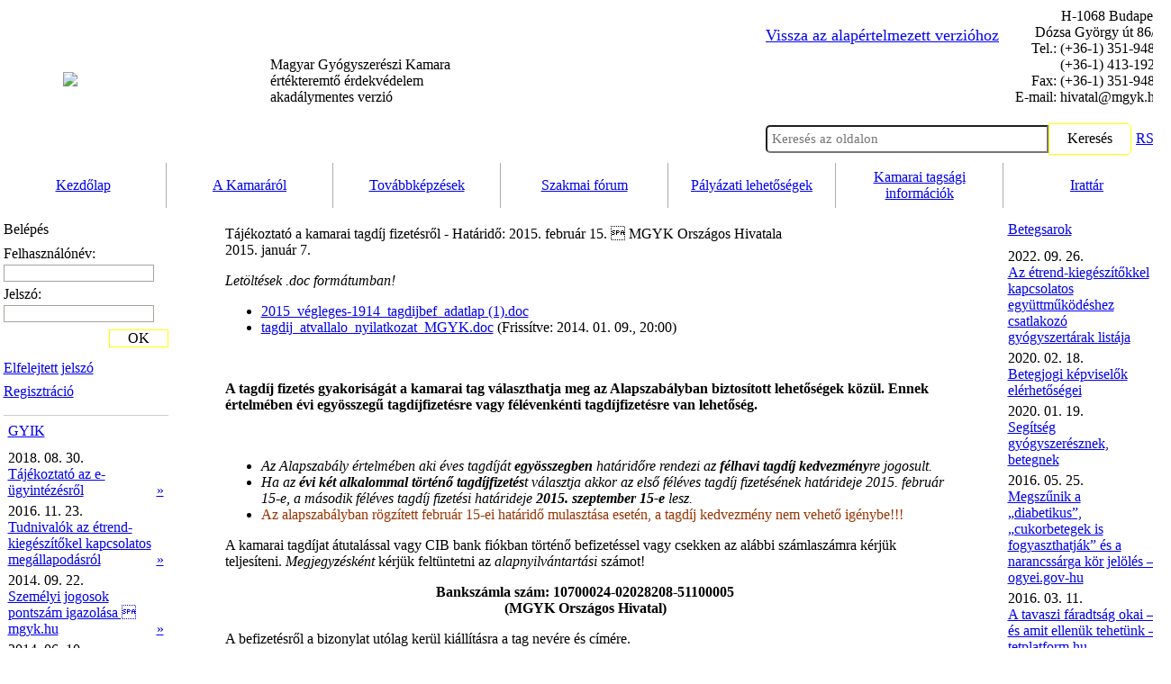

--- FILE ---
content_type: text/html; charset=iso-8859-2
request_url: https://www.mgyk.hu/tajekoztato-a-kamarai-tagdij-fizetesrol-hatarido-2014-februar-15-mgyk-orszagos-hivatala.a.html
body_size: 10142
content:
<!DOCTYPE html><html lang="hu">
<head>
<meta http-equiv="X-UA-Compatible" content="IE=edge,chrome=1">
<meta name="viewport" content="width=device-width, initial-scale=1.0">
<meta name="seobility" content="f09633295241fcadb5824231a97a1c03">
<link rel="shortcut icon" href="images_uj/favicon.png" />
<title>Tájékoztató a kamarai tagdíj fizetésről - Határidő: 2015. február 15.  MGYK Országos Hivatala - Magyar Gyógyszerészi Kamara  akadálymentes verzió</title>
<meta http-equiv="Content-Type" content="text/html; charset=iso-8859-2" />
<meta name="description" content="Az MGYK 1989 nyarán alakult a gyógyszerésztársadalom önkéntes elhatározásával azért, hogy &#8222;rólunk, ne nélkülünk&#8221; szülessenek döntések. " />
<meta name="keywords" content="gyógyszerészi kamara, érdekvédelem, értékvédelem, gyógyszerészet, szakmai fórum" />
<meta http-equiv="imagetoolbar" content="no" />
<!--<link rel="alternate" type="application/atom+xml" title="Magyar Gyógyszerészi Kamara - Atom Feed" href="module.php?id=searchoptimize"/>-->
<link href="script/stylea.css" rel="stylesheet" type="text/css" />
<link href="script/rega.css" rel="stylesheet" type="text/css" />
<LINK href="script/foruma.css" type=text/css rel=stylesheet>
<link href="script/calendara.css" rel="stylesheet" type="text/css" />
<!--<link href="admin/module/tinymce/content.css" rel="stylesheet" type="text/css" />-->
<script type="text/javascript" src="script/jquery/jquery.js"></script>
<script src="//code.jquery.com/jquery-2.1.4.min.js"></script>
<script type="text/javascript" src="script/common.js"></script>
<script type="text/javascript" src="script/calendara.js"></script>
<script src="script/jquery/jquery.marquee.js"></script>

<body leftmargin="0" topmargin="0" marginwidth="0" marginheight="0" >
<script type="text/javascript">
var gaJsHost = (("https:" == document.location.protocol) ? "https://ssl." : "http://www.");
document.write(unescape("%3Cscript src='" + gaJsHost + "google-analytics.com/ga.js' type='text/javascript'%3E%3C/script%3E"));
</script>
<!--<script type="text/javascript">
try {
var pageTracker = _gat._getTracker("UA-12861350-1");
pageTracker._trackPageview();
} catch(err) {}</script>-->
<center>
<table border="0" width="100%" cellspacing="0" cellpadding="0">
<tr>
	<!--
	<td width="10%" height="1000" style="background: url(images/bal_alap.jpg); background-repeat: no-repeat; background-position: top right;"></td>
	//-->
	<td width="100%" height="1000" align="center" valign="top">
		<table border="0" width="1300" cellspacing="0" cellpadding="0">
		<tr>
			<td width="1300" height="181" align="center" valign="middle">
				<table border="0" width="1300" cellspacing="0" cellpadding="0">
				<tr>
					<td width="300" height="181" align="left" valign="middle" onclick="location.href='indexa.php'" style="cursor: pointer;">
						<img src="images/logo.png" border="0" style="margin-left:70px;">
					</td>
					<td height="181" align="left" onclick="location.href='indexa.php'" style="cursor: pointer;" valign="middle"><span class="focim1_style">Magyar Gyógyszerészi Kamara</span><br/><span class="slogan_style">értékteremtő érdekvédelem</span><br/>akadálymentes verzió</td>
					<!--<td height="181" align="left" onclick="location.href='index.php'" style="cursor: pointer;"><span class="focim1_style">Magyar Gyógyszerészi Kamara</span><br/><span class="slogan_style">értékvédő érdekvédelem</span></td>-->
					<td width="310" height="181" align="right" valign="middle">
					<a href="tajekoztato-a-kamarai-tagdij-fizetesrol-hatarido-2014-februar-15-mgyk-orszagos-hivatala.html" style="display: block; max-height: 30px; max-width: 280px; position: relative; float: left; font-size: 18px; text-decoration: underline; text-align: left; margin-top: 20px;" >Vissza az alapértelmezett verzióhoz</a>					
					<span class="fejlec_style"><!--<span class="fejlec_cim_style">Magyar Gyógyszerészi Kamara</span><br><br>-->H-1068 Budapest<br>Dózsa György út 86/b<br>Tel.: (+36-1) 351-9483<br>(+36-1) 413-1924<br>Fax: (+36-1) 351-9485<br>E-mail: hivatal@mgyk.hu<br>
					<form name="tranzit_form_kereso" id="tranzit_form_kereso_id" action="indexa.php?id=kereses" method="post"><input type="hidden" name="search" value="" id="tranzit_form_kereso_id_s"></form>
					<table style="padding-top: 20px;" cellpadding="0" cellspacing="0">
					<td width="130" height="23" align="right" valign="middle">
						<input type="text" id="mit_keres" name="kereses" placeholder="Keresés az oldalon" style="width: 300px; border-radius: 5px 0px 0px 5px; font-size: 15px; font-weight: normal; font-family: verdana; padding: 5px;" value="" onkeypress="noNumbers(event);"><!--height: 20px;-->
					</td>
					<td width="59" height="23" align="center" valign="middle" style="border: 1px solid yellow; border-radius: 0px 5px 5px 0px; padding:5px 20px; max-height: 35px;">
						<a onclick="elkuldom();" class="kereses_style" style="cursor: pointer;">Keresés</a>
					</td>
					<td align="left" valign="middle" style="padding-left: 5px;">
					<a href="rss_xmla.php" target="_blank" title="RSS">RSS</a></span>
					</td>
					</table>
					</td>
					<td width="10" height="181"></td>
				</tr>
				</table>
			</td>
		</tr>
		<tr>
			<td width="1024" height="23" align="center" valign="middle">
				<table border="0" width="100%" cellspacing="0" cellpadding="0">
				
				<tr>
					<td height="23"></td>
					<td height="23" align="right" valign="middle">
					<table width="100%" border="0" cellspacing="0" cellpadding="0"><tr><td height="40" width="14%" align="center" valign="middle" style="padding: 5px; border-right: #ACACB0 1px solid;"><a href=nyitolap.html class="menu_style">Kezdőlap</a></td><td height="40" width="14%" align="center" valign="middle" style="padding: 5px; border-right: #ACACB0 1px solid;"><a href=20100113a_kamararol.html class="menu_style">A&nbsp;Kamaráról</a></td><td height="40" width="14%" align="center" valign="middle" style="padding: 5px; border-right: #ACACB0 1px solid;"><a href=esemenynaptar.html?tid=243 class="menu_style">Továbbképzések</a></td><td height="40" width="14%" align="center" valign="middle" style="padding: 5px; border-right: #ACACB0 1px solid;"><a href=forum.html?forum_action=topiclist&forumid=1 class="menu_style">Szakmai fórum</a></td><td height="40" width="14%" align="center" valign="middle" style="padding: 5px; border-right: #ACACB0 1px solid;"><a href=palyazati_lehetosegek.html class="menu_style">Pályázati lehetőségek</a></td><td height="40" width="14%" align="center" valign="middle" style="padding: 5px; border-right: #ACACB0 1px solid;"><a href=kamarai_tagsagi_informaciok.html class="menu_style">Kamarai tagsági információk</a></td><td height="40" width="14%" align="center" valign="middle" style="padding: 5px; border-right: #ACACB0 1px solid;"><a href=20100211irattar.html class="menu_style">Irattár</a></td></tr></table>					</td>
					
				</tr>
				</table>
			</td>
		</tr>
		<tr>
			<td width="1024" align="center" valign="top"> <!--style="background: url(images/lap_alap.jpg); background-repeat: repeat-y; background-position: center top;"-->
			<table border="0" width="100%" cellspacing="0" cellpadding="0">
			<tr>
			<td width="191" height="800" align="center" valign="top" >
				<table border="0" width="182" cellspacing="0" cellpadding="0">
				<tr><td width="182" height="10"></td></tr>
				<tr>
					<td width="182" align="center" valign="middle">
						<table border="0" width="165" cellspacing="0" cellpadding="0"><form name="tranzit_form_bejelentkezes" id="tranzit_form_bejelentkezes_id" action="indexa.php?id=tajekoztato-a-kamarai-tagdij-fizetesrol-hatarido-2014-februar-15-mgyk-orszagos-hivatala&view=50" method="POST"><tr><td width="165" height="5" colspan="2"></td></tr><tr><td width="165" height="20" colspan="2" align="left" valign="top"><span class="cikk_focim_style">Belépés</span></td></tr><tr><td width="165" height="5" colspan="2"></td></tr><tr>	<td width="165" height="20" colspan="2" align="left" valign="bottom">		<span class="belepes_style">Felhasználónév:</span>	</td></tr><tr>	<td width="165" height="25" colspan="2" align="left" valign="middle">		<input class="text" type="text" name="mgyk_user" id="mgyk_user_id" style="width: 165px; padding: 0px; border-style: solid; border-width: 1px; border-color: #a8a39d; font-size: 15px; font-weight: normal; color: black; font-family: verdana; background-color: #ffffff;" onkeypress = "signIn(event);">	</td></tr><tr>	<td width="165" height="20" colspan="2" align="left" valign="bottom">		<span class="belepes_style">Jelszó:</span>	</td></tr><tr>	<td width="165" height="25" colspan="2" align="left" valign="middle">		<input class="text" type="password" name="mgyk_jelszo" id="mgyk_jelszo_id" style="width: 165px; padding: 0px; border-style: solid; border-width: 1px; border-color: #a8a39d; font-size: 15px; font-weight: normal; color: black; font-family: verdana; background-color: #ffffff;" onkeypress = "signIn(event);">	</td></tr><tr><td width="165" height="5" colspan="2"></td></tr><tr>	<td width="100" height="25" align="left" valign="top" style="padding-top: 30px;"><span style="line-height: 165%"><a href="http://www.mgyk.hu/indexa.php?id=regisztracio&action=5" class="belepes_link_style">Elfelejtett&nbsp;jelszó</a><br><a href="http://www.mgyk.hu/indexa.php?id=regisztracio" class="belepes_link_style">Regisztráció</a></span>	<td width="42" height="25" align="right" valign="top">	<a onClick="document.getElementById('tranzit_form_bejelentkezes_id').submit();" style="cursor: pointer; display: inline-block; border: 1px solid yellow; padding: 0 20px;">OK</a>	</td></tr><tr><td width="165" height="10" colspan="2"></td></tr></form></table>					</td>
				</tr>
				<tr><td width="182" height="3"></td></tr>
				<tr><td width="182" height="1" style="background-color: #d0cbc5;"></td></tr>
				<tr><td width="182" height="3"></td></tr>
				<tr>
					<td width="182" align="center" valign="middle">
						<table border="0" width="100%" cellspacing="0" cellpadding="0"><tr><td width="100%" height="5" colspan="2"></td></tr><tr><td width="100%" height="25" colspan="2" align="left" valign="top" style="padding: 0px 5px 0px 5px;"><a href="indexa.php?id=szakmai_gyik" class="cikk_focim_style">GYIK</a></td></tr><tr><td width="100%" height="5" colspan="2"></td></tr><tr><td align="left" valign="top" style="padding-left:5px;"><span class="cikk_datum_style">2018. 08. 30.</span><br><a href=indexa.php?id=tajekoztato-az-e-ugyintezesrol class="cikk_cim_szurke_style" title="Tájékoztató az e-ügyintézésről">Tájékoztató az e-ügyintézésről</a><br></td><td width="25" align="right" valign="bottom" style="padding-right: 5px;"><a href=indexa.php?id=tajekoztato-az-e-ugyintezesrol title="Tájékoztató az e-ügyintézésről">&raquo;</a></td></tr><tr><td width="100%" height="5" colspan="2"></td></tr><tr><td align="left" valign="top" style="padding-left:5px;"><span class="cikk_datum_style">2016. 11. 23.</span><br><a href=indexa.php?id=hogyan-lehet-csatlakozni-az-etrend-kiegeszitokel-kapcsolatos-megallapodashoz2 class="cikk_cim_szurke_style" title="Tudnivalók az étrend-kiegészítőkel kapcsolatos megállapodásról">Tudnivalók az étrend-kiegészítőkel kapcsolatos megállapodásról</a><br></td><td width="25" align="right" valign="bottom" style="padding-right: 5px;"><a href=indexa.php?id=hogyan-lehet-csatlakozni-az-etrend-kiegeszitokel-kapcsolatos-megallapodashoz2 title="Tudnivalók az étrend-kiegészítőkel kapcsolatos megállapodásról">&raquo;</a></td></tr><tr><td width="100%" height="5" colspan="2"></td></tr><tr><td align="left" valign="top" style="padding-left:5px;"><span class="cikk_datum_style">2014. 09. 22.</span><br><a href=indexa.php?id=szemelyi-jogosok-pontszam-igazolasa-antsz-hu class="cikk_cim_szurke_style" title="Személyi jogosok pontszám igazolása  mgyk.hu">Személyi jogosok pontszám igazolása  mgyk.hu</a><br></td><td width="25" align="right" valign="bottom" style="padding-right: 5px;"><a href=indexa.php?id=szemelyi-jogosok-pontszam-igazolasa-antsz-hu title="Személyi jogosok pontszám igazolása  mgyk.hu">&raquo;</a></td></tr><tr><td width="100%" height="5" colspan="2"></td></tr><tr><td align="left" valign="top" style="padding-left:5px;"><span class="cikk_datum_style">2014. 06. 10.</span><br><a href=indexa.php?id=ki-allitja-ki-a-gyakorlati-pont-igazolast-mgyk-orszagos-hivatala class="cikk_cim_szurke_style" title="Ki állítja ki a gyakorlati pont igazolást? - MGYK Országos Hivatala">Ki állítja ki a gyakorlati pont igazolást? - MGYK Országos Hivatala</a><br></td><td width="25" align="right" valign="bottom" style="padding-right: 5px;"><a href=indexa.php?id=ki-allitja-ki-a-gyakorlati-pont-igazolast-mgyk-orszagos-hivatala title="Ki állítja ki a gyakorlati pont igazolást? - MGYK Országos Hivatala">&raquo;</a></td></tr><tr><td width="100%" height="5" colspan="2"></td></tr><tr><td align="left" valign="top" style="padding-left:5px;"><span class="cikk_datum_style">2017. 06. 20.</span><br><a href=indexa.php?id=aeek-mukodesi-nyilvantartassal-kapcsolatos-tajekoztato-anyagai class="cikk_cim_szurke_style" title="Az AEEK működési nyilvántartással kapcsolatos tájékoztató anyagai">Az AEEK működési nyilvántartással kapcsolatos tájékoztató anyagai</a><br></td><td width="25" align="right" valign="bottom" style="padding-right: 5px;"><a href=indexa.php?id=aeek-mukodesi-nyilvantartassal-kapcsolatos-tajekoztato-anyagai title="Az AEEK működési nyilvántartással kapcsolatos tájékoztató anyagai">&raquo;</a></td></tr><tr><td width="100%" height="10" colspan="2"></td></tr><tr><td width="100%" height="20" align="right" valign="middle" colspan="2"><a href="indexa.php?id=szakmai_gyik" title="GYIK">Tovább&nbsp;&raquo;</a></td></tr><tr><td width="100%" height="10" colspan="2"></td></tr></table>					
				</tr>
				<tr><td width="182" height="3"></td></tr>
				<tr><td width="182" height="1" style="background-color: #d0cbc5;"></td></tr>
				<tr><td width="182" height="3"></td></tr>
				<tr>
					<td width="182" align="left" valign="middle" style="padding: 0px 5px 0px 5px;" > <!--style="background-color: #d0cbc5;"-->
						<a href="indexa.php?id=20100203gyogyszereszi_hirlap" class="cikk_focim_style" style="color: yellow; text-decoration: underline;">Gyógyszerészi Hírlap</a>
						<!--<a href=indexa.php?id=20100203gyogyszereszi_hirlap title="Gyógyszerész Hírlap"><img src="getdata.php?id=4090_screenhunter_01-may-21-18-19.jpg&amp;width=144&amp;height=201&amp;resize=1" border="0" style="padding: 10px;"></a>-->
					</td>
				</tr>
				<tr><td width="182" height="3"></td></tr><tr><td width="182" height="1" style="background-color: #d0cbc5;"></td></tr><tr><td width="182" height="3"></td></tr><tr>	<td width="182" align="center" valign="middle"><table border="0" width="100%" cellspacing="0" cellpadding="0" style="padding: 0px 5px 0px 5px;"><tr><td width="100%" height="5" colspan="2"></td></tr><tr><td width="100%" height="25" colspan="2" align="left" valign="top" style="padding: 5px 0px 5px 0px;"><a href="indexa.php?id=hirlevelek" class="cikk_focim_style">Hírlevelek</a></td></tr></table>	</td></tr>				<tr><td width="182" height="3"></td></tr>
				<tr><td width="182" height="1" style="background-color: #d0cbc5;"></td></tr>
				<tr><td width="182" height="3"></td></tr>
				<tr>
					<td width="182" align="center" valign="middle">
						<table border="0" width="100%" cellspacing="0" cellpadding="0"><tr><td width="100%" height="5" colspan="2" style="padding: 0px 5px 0px 5px;"></td></tr><tr><td width="100%" height="25" colspan="2" align="left" valign="top" style="padding: 0px 5px 0px 5px;"><a href="indexa.php?id=sajtofigyelo" class="cikk_focim_style">Sajtófigyelő</a></td></tr><tr><td width="100%" height="5" colspan="2"></td></tr><tr><td align="left" valign="top" style="padding: 0px 0px 0px 5px;"><img src="images/uj.gif" border="0" align="center"><span class="cikk_datum_style">2026. 01. 20.</span><br><a href=indexa.php?id=orvostechnikai-eszkozok-az-eloirasok-egyszerusitese-mindannyiunk-szamara-elonyos-pharmaonline-hu class="cikk_cim_szurke_style" title="Orvostechnikai eszközök: az előírások egyszerűsítése mindannyiunk számára előnyös - pharmaonline.hu">Orvostechnikai eszközök: az előírások egyszerűsítése mindannyiunk számára előnyös - pharmaonline.hu</a><br></td><td width="25" align="right" valign="bottom" style="padding: 0px 5px 0px 0px;"><a href=indexa.php?id=orvostechnikai-eszkozok-az-eloirasok-egyszerusitese-mindannyiunk-szamara-elonyos-pharmaonline-hu title="Orvostechnikai eszközök: az előírások egyszerűsítése mindannyiunk számára előnyös - pharmaonline.hu">&raquo;</a></td></tr><tr><td width="100%" height="5" colspan="2"></td></tr><tr><td align="left" valign="top" style="padding: 0px 0px 0px 5px;"><img src="images/uj.gif" border="0" align="center"><span class="cikk_datum_style">2026. 01. 19.</span><br><a href=indexa.php?id=generaciok-a-patikaban-gyogyszeresz-szemmel-patikamagazin-hu class="cikk_cim_szurke_style" title="Generációk a patikában gyógyszerész szemmel - patikamagazin.hu">Generációk a patikában gyógyszerész szemmel - patikamagazin.hu</a><br></td><td width="25" align="right" valign="bottom" style="padding: 0px 5px 0px 0px;"><a href=indexa.php?id=generaciok-a-patikaban-gyogyszeresz-szemmel-patikamagazin-hu title="Generációk a patikában gyógyszerész szemmel - patikamagazin.hu">&raquo;</a></td></tr><tr><td width="100%" height="5" colspan="2"></td></tr><tr><td align="left" valign="top" style="padding: 0px 0px 0px 5px;"><img src="images/uj.gif" border="0" align="center"><span class="cikk_datum_style">2026. 01. 19.</span><br><a href=indexa.php?id=top-employer-2026-elismerest-kapott-az-egis-hu-egis-health class="cikk_cim_szurke_style" title="Top Employer 2026 elismerést kapott az Egis - hu.egis.health">Top Employer 2026 elismerést kapott az Egis - hu.egis.health</a><br></td><td width="25" align="right" valign="bottom" style="padding: 0px 5px 0px 0px;"><a href=indexa.php?id=top-employer-2026-elismerest-kapott-az-egis-hu-egis-health title="Top Employer 2026 elismerést kapott az Egis - hu.egis.health">&raquo;</a></td></tr><tr><td width="100%" height="5" colspan="2"></td></tr><tr><td align="left" valign="top" style="padding: 0px 0px 0px 5px;"><img src="images/uj.gif" border="0" align="center"><span class="cikk_datum_style">2026. 01. 19.</span><br><a href=indexa.php?id=elhunyt-az-orszagosan-is-nagyrabecsult-fogyogyszeresz-dunaonline-hu class="cikk_cim_szurke_style" title="Elhunyt az országosan is nagyrabecsült főgyógyszerész - dunaonline.hu">Elhunyt az országosan is nagyrabecsült főgyógyszerész - dunaonline.hu</a><br></td><td width="25" align="right" valign="bottom" style="padding: 0px 5px 0px 0px;"><a href=indexa.php?id=elhunyt-az-orszagosan-is-nagyrabecsult-fogyogyszeresz-dunaonline-hu title="Elhunyt az országosan is nagyrabecsült főgyógyszerész - dunaonline.hu">&raquo;</a></td></tr><tr><td width="100%" height="10" colspan="2" style="padding: 0px 5px 0px 5px;"></td></tr><tr><td width="100%" height="20" align="right" valign="middle" colspan="2" style="padding: 0px 5px 0px 5px;"><a href="indexa.php?id=sajtofigyelo" title="Sajtófigyelő">Tovább&nbsp;&raquo;</a></td></tr><tr><td width="100%" height="10" colspan="2" style="padding: 0px 5px 0px 5px;"></td></tr></table>					</td>
				</tr>
				<!--<tr><td width="182" height="3"></td></tr>
				<tr><td width="182" height="1" style="background-color: #d0cbc5;"></td></tr>
				<tr><td width="182" height="3"></td></tr>
				<tr>
					<td width="182" align="center" valign="middle">
						
						/*<*php szakmai_sajtofigyelo_kiir();?>*/
					</td>
				</tr>-->
				
				<tr><td width="182" height="3"></td></tr><tr><td width="182" height="1" style="background-color: #d0cbc5;"></td></tr><tr><td width="182" height="3"></td></tr><tr>	<td width="182" align="center" valign="middle"><table border="0" width="100%" cellspacing="0" cellpadding="0" style="padding: 0px 5px 0px 5px;"><tr><td width="100%" height="5" colspan="2"></td></tr><tr><td width="100%" height="25" colspan="2" align="left" valign="top" style="padding: 5px 0px 5px 0px;"><a href="indexa.php?id=szolgaltatasok" class="cikk_focim_style"></a></td></tr><tr><td width="100%" height="5" colspan="2"></td></tr><tr><td width="100%" height="10" colspan="2"></td></tr><tr><td width="100%" height="20" align="right" valign="middle" colspan="2"><a href="indexa.php?id=szolgaltatasok" title="">Tovább&nbsp;&raquo;</a></td></tr><tr><td width="100%" height="10" colspan="2"></td></tr></table>	</td></tr>
				<tr><td width="182" height="3"></td></tr>
				<tr><td width="182" height="1" style="background-color: #e6e6e6;"></td></tr>
				
					
					<tr><td width="182" height="3"></td></tr>
					<tr>
						<td width="182" align="center" valign="top">
						<p style="text-align: center;"><a title="E-Papír" href="https://epapir.gov.hu/" target="_blank"><img title="E-Papír" src="admin/data/file/20180816/epapir_mgyk.png" alt="E-Papír" /><br /><img title="Bannerek" src="admin/data/file/20211001/e-ugyintezes.png" alt="Bannerek" width="165" /></a><br /><br /> <a href="index.php?id=egyuttmukodesi-szerzodest-kotott-az-mgyk-es-a-global-payments-europe1"><img class="null" title="Bannerek" src="admin/data/file/5687_gpe-logo.jpg" alt="Bannerek" width="165" /></a></p>
<p style="text-align: center;"><a href="index.php?id=20151121tajekoztato-az-unicredit-bank-es-az-mgyk-kozti-megallapodasrol"><img class="null" style="border: 1px solid #ffffff; vertical-align: middle; margin-top: 1px; margin-bottom: 1px;" title="Bannerek" src="admin/data/file/4552_logo_unicredit_180x248_tcm16-1640.jpg" alt="Bannerek" width="165" /></a> </p>
<p style="text-align: center;"><a href="index.php?id=20151119az-otp-bank-ajanlata-mgyk-tagok-reszere"><img class="null" style="border: 1px solid #ffffff; vertical-align: middle; margin-top: 1px; margin-bottom: 1px;" title="Bannerek" src="admin/data/file/4544_otp_logo_1.jpg" alt="Bannerek" width="165" /></a> </p>
<p style="text-align: center;"><a href="index.php?id=20151016volvo-kiegeszites&amp;view=50"><img class="null" style="border: 1px solid #ffffff; vertical-align: middle; margin: 4px 8px;" title="Bannerek" src="admin/data/file/4496_volvo2.jpg" alt="Bannerek" width="165" /></a> </p>
<p style="text-align: center;"><a href="admin/data/file/4448_univadis-bemutatkozo-leiras.pdf" target="_blank"><img class="null" style="border: 1px solid #ffffff; vertical-align: middle; margin-top: 1px; margin-bottom: 1px;" title="Bannerek" src="admin/data/file/4549_screenhunter_02-nov-20-15-06.jpg" alt="Bannerek" width="165" /></a></p>
<p style="text-align: center;"> </p>
<p style="text-align: center;"><a href="index.php?id=20151120tajekoztato-a-mol-es-a-kamara-kozott-kotott-megallapodasrol-mgyk"><img class="null" title="MOL-MGYK tájékoztató!" src="admin/data/file/3304_mol_hungary_logo.png" alt="MOL-MGYK tájékoztató!" width="155" /></a></p>
<p style="text-align: center;"><a href="index.php?id=20151120reszletes-tajekoztato-a-kamara-es-az-mkb-biztositok-kozotti-megallapodasrol" target="_blank"><img style="border: 1px solid #FFFFFF;" title="Bannerek" src="admin/data/file/6297_pannonia.png" alt="Bannerek" width="165" /></a></p>
<p style="text-align: center;"> </p>
<p style="text-align: center;"> <a href="index.php?id=20151120egyedi-vodafone-ajanlat-a-magyar-gyogyszereszi-kamara-tagjai-reszere" target="_blank"><img class="null" title="Vodafone" src="admin/data/file/3310_vodafone.png" alt="Vodafone" width="130" /></a></p>
<p style="text-align: center;"><a href="http://www.gyogytermektar.hu" target="_blank"><img class="null" style="border: 1px solid #FFFFFF;" title="Bannerek" src="admin/data/file/3715_hc-banner-1.gif" alt="Bannerek" /></a></p>
<p style="text-align: center;"> </p>
<p style="text-align: center;"> </p> <!--<p style="text-align: center;"><a title="E-Papír" href="https://epapir.gov.hu/" target="_blank"><img title="E-Papír" src="admin/data/file/20180816/epapir_mgyk.png" alt="E-Papír" /><br /><img title="Bannerek" src="admin/data/file/20211001/e-ugyintezes.png" alt="Bannerek" width="165" /></a><br /><br /> <a href="index.php?id=egyuttmukodesi-szerzodest-kotott-az-mgyk-es-a-global-payments-europe1"><img class="null" title="Bannerek" src="admin/data/file/5687_gpe-logo.jpg" alt="Bannerek" width="165" /></a></p>
<p style="text-align: center;"><a href="index.php?id=20151121tajekoztato-az-unicredit-bank-es-az-mgyk-kozti-megallapodasrol"><img class="null" style="border: 1px solid #ffffff; vertical-align: middle; margin-top: 1px; margin-bottom: 1px;" title="Bannerek" src="admin/data/file/4552_logo_unicredit_180x248_tcm16-1640.jpg" alt="Bannerek" width="165" /></a> </p>
<p style="text-align: center;"><a href="index.php?id=20151119az-otp-bank-ajanlata-mgyk-tagok-reszere"><img class="null" style="border: 1px solid #ffffff; vertical-align: middle; margin-top: 1px; margin-bottom: 1px;" title="Bannerek" src="admin/data/file/4544_otp_logo_1.jpg" alt="Bannerek" width="165" /></a> </p>
<p style="text-align: center;"><a href="index.php?id=20151016volvo-kiegeszites&amp;view=50"><img class="null" style="border: 1px solid #ffffff; vertical-align: middle; margin: 4px 8px;" title="Bannerek" src="admin/data/file/4496_volvo2.jpg" alt="Bannerek" width="165" /></a> </p>
<p style="text-align: center;"><a href="admin/data/file/4448_univadis-bemutatkozo-leiras.pdf" target="_blank"><img class="null" style="border: 1px solid #ffffff; vertical-align: middle; margin-top: 1px; margin-bottom: 1px;" title="Bannerek" src="admin/data/file/4549_screenhunter_02-nov-20-15-06.jpg" alt="Bannerek" width="165" /></a></p>
<p style="text-align: center;"> </p>
<p style="text-align: center;"><a href="index.php?id=20151120tajekoztato-a-mol-es-a-kamara-kozott-kotott-megallapodasrol-mgyk"><img class="null" title="MOL-MGYK tájékoztató!" src="admin/data/file/3304_mol_hungary_logo.png" alt="MOL-MGYK tájékoztató!" width="155" /></a></p>
<p style="text-align: center;"><a href="index.php?id=20151120reszletes-tajekoztato-a-kamara-es-az-mkb-biztositok-kozotti-megallapodasrol" target="_blank"><img style="border: 1px solid #FFFFFF;" title="Bannerek" src="admin/data/file/6297_pannonia.png" alt="Bannerek" width="165" /></a></p>
<p style="text-align: center;"> </p>
<p style="text-align: center;"> <a href="index.php?id=20151120egyedi-vodafone-ajanlat-a-magyar-gyogyszereszi-kamara-tagjai-reszere" target="_blank"><img class="null" title="Vodafone" src="admin/data/file/3310_vodafone.png" alt="Vodafone" width="130" /></a></p>
<p style="text-align: center;"><a href="http://www.gyogytermektar.hu" target="_blank"><img class="null" style="border: 1px solid #FFFFFF;" title="Bannerek" src="admin/data/file/3715_hc-banner-1.gif" alt="Bannerek" /></a></p>
<p style="text-align: center;"> </p>
<p style="text-align: center;"> </p>-->
						</td>
					</tr>
					<tr>
						<td width="182" align="center" valign="top">
						<p style="text-align: center;"><a href="http://www.gyogygond.hu" target="_blank"><img style="border: 0pt none;" title="Gyógyszerész Gondozási Bizottság" src="admin/data/file/423_gygszb.png" alt="Gyógyszerész Gondozási Bizottság" longdesc="gyógyszerész gondozási bizottság" width="130" height="136" /></a></p> <!--<p style="text-align: center;"><a title="E-Papír" href="https://epapir.gov.hu/" target="_blank"><img title="E-Papír" src="admin/data/file/20180816/epapir_mgyk.png" alt="E-Papír" /><br /><img title="Bannerek" src="admin/data/file/20211001/e-ugyintezes.png" alt="Bannerek" width="165" /></a><br /><br /> <a href="index.php?id=egyuttmukodesi-szerzodest-kotott-az-mgyk-es-a-global-payments-europe1"><img class="null" title="Bannerek" src="admin/data/file/5687_gpe-logo.jpg" alt="Bannerek" width="165" /></a></p>
<p style="text-align: center;"><a href="index.php?id=20151121tajekoztato-az-unicredit-bank-es-az-mgyk-kozti-megallapodasrol"><img class="null" style="border: 1px solid #ffffff; vertical-align: middle; margin-top: 1px; margin-bottom: 1px;" title="Bannerek" src="admin/data/file/4552_logo_unicredit_180x248_tcm16-1640.jpg" alt="Bannerek" width="165" /></a> </p>
<p style="text-align: center;"><a href="index.php?id=20151119az-otp-bank-ajanlata-mgyk-tagok-reszere"><img class="null" style="border: 1px solid #ffffff; vertical-align: middle; margin-top: 1px; margin-bottom: 1px;" title="Bannerek" src="admin/data/file/4544_otp_logo_1.jpg" alt="Bannerek" width="165" /></a> </p>
<p style="text-align: center;"><a href="index.php?id=20151016volvo-kiegeszites&amp;view=50"><img class="null" style="border: 1px solid #ffffff; vertical-align: middle; margin: 4px 8px;" title="Bannerek" src="admin/data/file/4496_volvo2.jpg" alt="Bannerek" width="165" /></a> </p>
<p style="text-align: center;"><a href="admin/data/file/4448_univadis-bemutatkozo-leiras.pdf" target="_blank"><img class="null" style="border: 1px solid #ffffff; vertical-align: middle; margin-top: 1px; margin-bottom: 1px;" title="Bannerek" src="admin/data/file/4549_screenhunter_02-nov-20-15-06.jpg" alt="Bannerek" width="165" /></a></p>
<p style="text-align: center;"> </p>
<p style="text-align: center;"><a href="index.php?id=20151120tajekoztato-a-mol-es-a-kamara-kozott-kotott-megallapodasrol-mgyk"><img class="null" title="MOL-MGYK tájékoztató!" src="admin/data/file/3304_mol_hungary_logo.png" alt="MOL-MGYK tájékoztató!" width="155" /></a></p>
<p style="text-align: center;"><a href="index.php?id=20151120reszletes-tajekoztato-a-kamara-es-az-mkb-biztositok-kozotti-megallapodasrol" target="_blank"><img style="border: 1px solid #FFFFFF;" title="Bannerek" src="admin/data/file/6297_pannonia.png" alt="Bannerek" width="165" /></a></p>
<p style="text-align: center;"> </p>
<p style="text-align: center;"> <a href="index.php?id=20151120egyedi-vodafone-ajanlat-a-magyar-gyogyszereszi-kamara-tagjai-reszere" target="_blank"><img class="null" title="Vodafone" src="admin/data/file/3310_vodafone.png" alt="Vodafone" width="130" /></a></p>
<p style="text-align: center;"><a href="http://www.gyogytermektar.hu" target="_blank"><img class="null" style="border: 1px solid #FFFFFF;" title="Bannerek" src="admin/data/file/3715_hc-banner-1.gif" alt="Bannerek" /></a></p>
<p style="text-align: center;"> </p>
<p style="text-align: center;"> </p>-->
						</td>
					</tr>
					<tr><td width="182" height="3"></td></tr>
				<tr><td width="182" height="1" style="background-color: #e6e6e6;"></td></tr>				
				<tr><td width="182" height="3"></td></tr>
				</table>
			</td>
			<td width="900" height="800" align="center" valign="top" style="padding: 0px 15px 0px 15px;">
			<table border="0" align="center" width="800" cellspacing="0" cellpadding="0"><tr><td width="800" height="10"></td></tr><tr>	<td width="800" align="left" valign="top"  style="padding-top: 10px;">		<span class="text_cim_style">Tájékoztató a kamarai tagdíj fizetésről - Határidő: 2015. február 15.  MGYK Országos Hivatala</span>	</td></tr><tr>	<td width="800" align="left" valign="middle">		<span class="aloldal_datum_str_style">2015. január 7.</span><br/>	</td></tr><tr>	<td width="800" align="left" valign="top">		<span class="text_style"><p><em>Letöltések .doc formátumban!</em></p>
<ul>
<li><a href="admin/data/file/3757_2015_vegleges-1914_tagdijbef_adatlap-1.doc">2015_végleges-1914_tagdijbef_adatlap (1).doc</a></li>
<li><a href="admin/data/file/2860_tagdij_atvallalo_nyilatkozat_mgyk_jo.doc" target="_blank">tagdij_atvallalo_nyilatkozat_MGYK.doc</a> (Frissítve: 2014. 01. 09., 20:00)</li>
</ul>
<div> </div>
<p><strong>A tagdíj fizetés gyakoriságát a kamarai tag választhatja meg az Alapszabályban biztosított lehetőségek közül. Ennek értelmében évi egyösszegű tagdíjfizetésre vagy félévenkénti tagdíjfizetésre van lehetőség.</strong></p>
<p> </p>
<ul>
<li><em>Az Alapszabály értelmében aki éves tagdíját <strong>egyösszegben</strong> határidőre rendezi az <strong>félhavi tagdíj kedvezmény</strong>re jogosult.</em></li>
<li><em>Ha az<strong> évi két alkalommal történő tagdíjfizetés</strong>t választja akkor az első féléves tagdíj fizetésének határideje 2015. február 15-e, a második féléves tagdíj fizetési határideje <strong>2015. szeptember 15-e</strong> lesz.</em></li>
<li><span style="color: #993300;">Az alapszabályban rögzített február 15-ei határidő mulasztása esetén, a tagdíj kedvezmény nem vehető igénybe!!!</span></li>
</ul>
<p>A kamarai tagdíjat átutalással vagy CIB bank fiókban történő befizetéssel vagy csekken az alábbi számlaszámra kérjük teljesíteni. <em>Megjegyzésként</em> kérjük feltüntetni az <em>alapnyilvántartási </em>számot! </p>
<p align="center"><strong>Bankszámla szám: 10700024-02028208-51100005<br /></strong><strong>(MGYK Országos Hivatal)</strong></p>
<p>A befizetésről a bizonylat utólag kerül kiállításra a tag nevére és címére.  </p>
<p><strong>Amennyiben más költségviselőtől érkezik a befizetés, abban az esetben kérjük az irásos nyilatkozatot megküldeni a megyei szervezethez, amely tartalmazza a kért pontos számlázási adatokat.</strong></p>
<p><em>Köszönjük!</em></p>
<p> </p>
<p><em>Magyar Gyógyszerészi Kamarai tagdíj mértéke:</em></p>
<table border="1" cellspacing="0" cellpadding="0">
<tbody>
<tr>
<td width="311">
<p align="center"><strong> </strong></p>
</td>
<td width="140">
<p align="center"><strong><em>A.</em></strong></p>
<p align="center"><strong><em>kedvezményes</em></strong><em></em></p>
</td>
<td width="119">
<p align="center"><strong>B.</strong></p>
<p align="center"> </p>
</td>
<td width="101">
<p align="center">éves tagdíj mértéke</p>
</td>
</tr>
<tr>
<td width="311">
<p align="center"><strong>Kamarai tagdíj mértéke</strong></p>
<p align="center"><strong>(személyi jogos gyógyszerész)</strong></p>
</td>
<td width="140">
<p align="center"><strong>46.000 Ft/év</strong></p>
</td>
<td width="119">
<p align="center"><strong>24.000 Ft</strong></p>
<p align="center"><strong>/félév</strong></p>
</td>
<td width="101">
<p align="center">48.000 Ft/év</p>
</td>
</tr>
<tr>
<td width="311">
<p align="center"><strong>Személyi jogos gyógyszerész tagdíja</strong></p>
<p align="center"><strong>(12 millió Ft/hó nettó forgalomnál alacsonyabb forgalmú gyógyszertár esetén)</strong></p>
</td>
<td width="140">
<p align="center"><strong>34.500 Ft/év</strong></p>
</td>
<td width="119">
<p align="center"><strong>18.000 Ft</strong></p>
<p align="center"><strong>/félév</strong></p>
</td>
<td width="101">
<p align="center">36.000 Ft/év</p>
</td>
</tr>
<tr>
<td width="311">
<p align="center"><strong>Alkalmazott gyógyszerészek tagdíja</strong></p>
</td>
<td width="140">
<p align="center"><strong>23.000 Ft/év</strong></p>
</td>
<td width="119">
<p align="center"><strong>12.000 Ft</strong></p>
<p align="center"><strong>/félév</strong></p>
</td>
<td width="101">
<p align="center">24.000 Ft/év</p>
</td>
</tr>
<tr>
<td width="311">
<p align="center"><strong>Nem egészségügyi tevékenységet folytató</strong></p>
<p align="center"><strong>aktív gyógyszerészek tagdíja</strong></p>
</td>
<td width="140">
<p align="center"><strong>11.500 Ft/év</strong></p>
</td>
<td width="119">
<p align="center"><strong>6.000 Ft</strong></p>
<p align="center"><strong>/félév</strong></p>
</td>
<td width="101">
<p align="center">12.000 Ft/év</p>
</td>
</tr>
<tr>
<td width="311">
<p align="center"><strong>Jogfenntartói tagdíj</strong></p>
</td>
<td width="140">
<p align="center"><strong>3.450 Ft/év</strong></p>
</td>
<td width="119">
<p align="center"><strong>1.800 Ft</strong></p>
<p align="center"><strong>/félév</strong></p>
</td>
<td width="101">
<p align="center">3.600 Ft/év</p>
</td>
</tr>
</tbody>
</table>
<p><em><br /></em></p>
<p> </p>
<p><strong>Magyar Gyógyszerészi Kamara<br /></strong>Országos Hivatala</p></span>	</td></tr><tr><td width="800" height="10"></td></tr><tr>	<td width="800" align="right" valign="top">		<a onClick="history.go(-1);" class="lead_tovabb_style" style="cursor: pointer;" title="Tájékoztató a kamarai tagdíj fizetésről - Határidő: 2015. február 15.  MGYK Országos Hivatal">&laquo Vissza</a>	</td></tr><tr><td width="800" height="15"></td></tr></table>			</td>
<!-- jobb oldalsáv -->			
			<td width="192" height="800" align="center" valign="top">
			<table border="0" width="182" cellspacing="0" cellpadding="0">
				<tr><td width="182" height="10"></td></tr>
				<tr><td width="182" align="center" valign="middle"><table border="0" width="100%" cellspacing="0" cellpadding="0" style="padding: 0px 5px 0px 5px;"><tr><td width="100%" height="5" colspan="2" ></td></tr><tr><td width="100%" height="25" colspan="2" align="left" valign="top" ><a href="indexa.php?id=betegsarok" class="cikk_focim_style">Betegsarok</a></td></tr><tr><td width="100%" height="5" colspan="2"></td></tr><tr><td align="left" valign="top"><span class="cikk_datum_feher_style">2022. 09. 26.</span><br><a href=admin/data/file/20220926/bep0926.pdf class="cikk_cim_feher_style" title="Az étrend-kiegészítőkkel kapcsolatos együttműködéshez csatlakozó gyógyszertárak listája">Az étrend-kiegészítőkkel kapcsolatos együttműködéshez csatlakozó gyógyszertárak listája</a><br></td><td width="25" align="right" valign="bottom"><a href=admin/data/file/20220926/bep0926.pdf title="Az étrend-kiegészítőkkel kapcsolatos együttműködéshez csatlakozó gyógyszertárak listája">&raquo;</a></td></tr><tr><td width="100%" height="5" colspan="2"></td></tr><tr><td align="left" valign="top"><span class="cikk_datum_feher_style">2020. 02. 18.</span><br><a href=http://www.ijsz.hu/kepviselok1.html class="cikk_cim_feher_style" title="Betegjogi képviselők elérhetőségei">Betegjogi képviselők elérhetőségei</a><br></td><td width="25" align="right" valign="bottom"><a href=http://www.ijsz.hu/kepviselok1.html title="Betegjogi képviselők elérhetőségei">&raquo;</a></td></tr><tr><td width="100%" height="5" colspan="2"></td></tr><tr><td align="left" valign="top"><span class="cikk_datum_feher_style">2020. 01. 19.</span><br><a href=indexa.php?id=segitseg-gyogyszeresznek,-betegnek1 class="cikk_cim_feher_style" title="Segítség gyógyszerésznek, betegnek">Segítség gyógyszerésznek, betegnek</a><br></td><td width="25" align="right" valign="bottom"><a href=indexa.php?id=segitseg-gyogyszeresznek,-betegnek1 title="Segítség gyógyszerésznek, betegnek">&raquo;</a></td></tr><tr><td width="100%" height="5" colspan="2"></td></tr><tr><td align="left" valign="top"><span class="cikk_datum_feher_style">2016. 05. 25.</span><br><a href=indexa.php?id=20160525megszunik-a-diabetikus-,-cukorbetegek-is-fogyaszthatjak-es-a-narancssarga-kor-jeloles-ogyei-gov-hu class="cikk_cim_feher_style" title="Megszűnik a &#8222;diabetikus&#8221;, &#8222;cukorbetegek is fogyaszthatják&#8221; és a narancssárga kör jelölés &#8211; ogyei.gov-hu">Megszűnik a &#8222;diabetikus&#8221;, &#8222;cukorbetegek is fogyaszthatják&#8221; és a narancssárga kör jelölés &#8211; ogyei.gov-hu</a><br></td><td width="25" align="right" valign="bottom"><a href=indexa.php?id=20160525megszunik-a-diabetikus-,-cukorbetegek-is-fogyaszthatjak-es-a-narancssarga-kor-jeloles-ogyei-gov-hu title="Megszűnik a &#8222;diabetikus&#8221;, &#8222;cukorbetegek is fogyaszthatják&#8221; és a narancssárga kör jelölés &#8211; ogyei.gov-hu">&raquo;</a></td></tr><tr><td width="100%" height="5" colspan="2"></td></tr><tr><td align="left" valign="top"><span class="cikk_datum_feher_style">2016. 03. 11.</span><br><a href=indexa.php?id=20160312a-tavaszi-faradtsag-okai-es-amit-ellenuk-tehetunk-tetplatform-hu class="cikk_cim_feher_style" title="A tavaszi fáradtság okai &#8211; és amit ellenük tehetünk &#8211; tetplatform.hu">A tavaszi fáradtság okai &#8211; és amit ellenük tehetünk &#8211; tetplatform.hu</a><br></td><td width="25" align="right" valign="bottom"><a href=indexa.php?id=20160312a-tavaszi-faradtsag-okai-es-amit-ellenuk-tehetunk-tetplatform-hu title="A tavaszi fáradtság okai &#8211; és amit ellenük tehetünk &#8211; tetplatform.hu">&raquo;</a></td></tr><tr><td width="100%" height="10" colspan="2"></td></tr><tr><td width="100%" height="20" align="right" valign="middle" colspan="2"><a href="indexa.php?id=betegsarok" title="Betegsarok">Tovább&nbsp;&raquo;</a></td></tr><tr><td width="100%" height="10" colspan="2"></td></tr></table></td></tr>
				<tr><td width="182" height="3"></td></tr>
				<tr><td width="182" height="1" style="background-color: #e3e2dd;"></td></tr>
				<tr><td width="182" height="3"></td></tr>
				<td width="182" align="center" valign="middle">
									<table border="0" width="100%" cellspacing="0" cellpadding="0">				<tr><td width="165" height="5" colspan="2"></td></tr>				<tr><td width="165" height="25" colspan="2" align="left" valign="top"><a href="indexa.php?id=esemenynaptar" class="cikk_focim_style">Eseménynaptár</a></td></tr>				<tr><td width="165" height="5" colspan="2"></td></tr>				<tr>					<td width="100%" align="left" valign="top" id="calendar_jobb_td_id">
<table border="0" cellspacing="0" cellpadding="0" width="181" class="calendar_table_style">
<tr><td width="181" height="20" colspan="13" align="center" valign="middle"><table border="0" cellspacing="0" cellpadding="0" width="181"><tr><td width="25" height="25" align="center" valign="middle" class="calendar_td_1_style"><a onclick="honap_betolt_jobb('2025','12');" class="calendar_navigatio_style" style="cursor: pointer;">&laquo;<br/></a></td><td width="131" height="25" align="center" valign="middle" class="calendar_td_1_style"><span class="calendar_ev_honap_style">2026 január</span></td><td width="25" height="25" align="center" valign="middle" class="calendar_td_1_style"><a onclick="honap_betolt_jobb('2026','2');" class="calendar_navigatio_style" style="cursor: pointer;">&raquo;<br/></a></td></tr></table></td></tr><tr><td width="181" height="4" colspan="7"></td></tr><tr><td width="25" height="25" align="center" valign="middle" class="calendar_td_2_style"><span class="calendar_nap_nev_style">h</span></td><td width="1"></td><td width="25" height="25" align="center" valign="middle" class="calendar_td_2_style"><span class="calendar_nap_nev_style">k</span></td><td width="1"></td><td width="25" height="25" align="center" valign="middle" class="calendar_td_2_style"><span class="calendar_nap_nev_style">sz</span></td><td width="1"></td><td width="25" height="25" align="center" valign="middle" class="calendar_td_2_style"><span class="calendar_nap_nev_style">cs</span></td><td width="1"></td><td width="25" height="25" align="center" valign="middle" class="calendar_td_2_style"><span class="calendar_nap_nev_style">p</span></td><td width="1"></td><td width="25" height="25" align="center" valign="middle" class="calendar_td_2_style"><span class="calendar_nap_nev_style">sz</span></td><td width="1"></td><td width="25" height="25" align="center" valign="middle" class="calendar_td_2_style"><span class="calendar_nap_nev_vasarnap_style">v</span></td></tr>
<tr><td width="181" height="1" colspan="13"></td></tr>
<tr>
<td width="25" height="25" align="center" valign="middle" class="calendar_td_3_style"></td>
<td width="1"></td>
<td width="25" height="25" align="center" valign="middle" class="calendar_td_3_style"></td>
<td width="1"></td>
<td width="25" height="25" align="center" valign="middle" class="calendar_td_3_style"></td>
<td width="1"></td>
<td id="td_calendar_1" width="25" height="25" align="center" valign="middle" class="td_calendar_nap_inaktiv_style" title="" style="cursor: pointer;"><a id="a_calendar_1" class="calendar_nap_inaktiv_style">1</a></td>
<td width="1"></td>
<td id="td_calendar_2" width="25" height="25" align="center" valign="middle" class="td_calendar_nap_inaktiv_style" title="" style="cursor: pointer;"><a id="a_calendar_2" class="calendar_nap_inaktiv_style">2</a></td>
<td width="1"></td>
<td id="td_calendar_3" width="25" height="25" align="center" valign="middle" class="td_calendar_nap_inaktiv_style" title="" style="cursor: pointer;"><a id="a_calendar_3" class="calendar_nap_inaktiv_style">3</a></td>
<td width="1"></td>
<td id="td_calendar_4" width="25" height="25" align="center" valign="middle" class="td_calendar_nap_inaktiv_style" title="" style="cursor: pointer;"><a id="a_calendar_4" class="calendar_nap_inaktiv_style">4</a></td>
</tr>
<tr><td width="181" height="1" colspan="13"></td></tr>
<tr>
<td id="td_calendar_5" width="25" height="25" align="center" valign="middle" class="td_calendar_nap_inaktiv_style" title="" style="cursor: pointer;"><a id="a_calendar_5" class="calendar_nap_inaktiv_style">5</a></td>
<td width="1"></td>
<td id="td_calendar_6" width="25" height="25" align="center" valign="middle" class="td_calendar_nap_inaktiv_style" title="" style="cursor: pointer;"><a id="a_calendar_6" class="calendar_nap_inaktiv_style">6</a></td>
<td width="1"></td>
<td id="td_calendar_7" width="25" height="25" align="center" valign="middle" class="td_calendar_nap_inaktiv_style" title="" style="cursor: pointer;"><a id="a_calendar_7" class="calendar_nap_inaktiv_style">7</a></td>
<td width="1"></td>
<td id="td_calendar_8" width="25" height="25" align="center" valign="middle" class="td_calendar_nap_inaktiv_style" title="" style="cursor: pointer;"><a id="a_calendar_8" class="calendar_nap_inaktiv_style">8</a></td>
<td width="1"></td>
<td id="td_calendar_9" width="25" height="25" align="center" valign="middle" class="td_calendar_nap_inaktiv_style" title="" style="cursor: pointer;"><a id="a_calendar_9" class="calendar_nap_inaktiv_style">9</a></td>
<td width="1"></td>
<td id="td_calendar_10" width="25" height="25" align="center" valign="middle" class="td_calendar_nap_inaktiv_style" title="" style="cursor: pointer;"><a id="a_calendar_10" class="calendar_nap_inaktiv_style">10</a></td>
<td width="1"></td>
<td id="td_calendar_11" width="25" height="25" align="center" valign="middle" class="td_calendar_nap_inaktiv_style" title="" style="cursor: pointer;"><a id="a_calendar_11" class="calendar_nap_inaktiv_style">11</a></td>
</tr>
<tr><td width="181" height="1" colspan="13"></td></tr>
<tr>
<td id="td_calendar_12" width="25" height="25" align="center" valign="middle" class="td_calendar_nap_inaktiv_style" title="" style="cursor: pointer;"><a id="a_calendar_12" class="calendar_nap_inaktiv_style">12</a></td>
<td width="1"></td>
<td id="td_calendar_13" width="25" height="25" align="center" valign="middle" class="td_calendar_nap_inaktiv_style" title="" style="cursor: pointer;"><a id="a_calendar_13" class="calendar_nap_inaktiv_style">13</a></td>
<td width="1"></td>
<td id="td_calendar_14" width="25" height="25" align="center" valign="middle" class="td_calendar_nap_inaktiv_style" title="" style="cursor: pointer;"><a id="a_calendar_14" class="calendar_nap_inaktiv_style">14</a></td>
<td width="1"></td>
<td id="td_calendar_15" width="25" height="25" align="center" valign="middle" class="td_calendar_nap_inaktiv_style" title="" style="cursor: pointer;"><a id="a_calendar_15" class="calendar_nap_inaktiv_style">15</a></td>
<td width="1"></td>
<td id="td_calendar_16" width="25" height="25" align="center" valign="middle" class="td_calendar_nap_inaktiv_style" title="" style="cursor: pointer;"><a id="a_calendar_16" class="calendar_nap_inaktiv_style">16</a></td>
<td width="1"></td>
<td id="td_calendar_17" width="25" height="25" align="center" valign="middle" class="td_calendar_nap_inaktiv_style" title="" style="cursor: pointer;"><a id="a_calendar_17" class="calendar_nap_inaktiv_style">17</a></td>
<td width="1"></td>
<td id="td_calendar_18" width="25" height="25" align="center" valign="middle" class="td_calendar_nap_inaktiv_style" title="" style="cursor: pointer;"><a id="a_calendar_18" class="calendar_nap_inaktiv_style">18</a></td>
</tr>
<tr><td width="181" height="1" colspan="13"></td></tr>
<tr>
<td id="td_calendar_19" width="25" height="25" align="center" valign="middle" class="td_calendar_nap_inaktiv_style" title="" style="cursor: pointer;"><a id="a_calendar_19" class="calendar_nap_inaktiv_style">19</a></td>
<td width="1"></td>
<td id="td_calendar_20" width="25" height="25" align="center" valign="middle" class="td_calendar_nap_inaktiv_style" title="" style="cursor: pointer;"><a id="a_calendar_20" class="calendar_nap_inaktiv_style">20</a></td>
<td width="1"></td>
<td id="td_calendar_21" width="25" height="25" align="center" valign="middle" class="td_calendar_nap_inaktiv_style" title="" style="cursor: pointer;"><a id="a_calendar_21" class="calendar_nap_inaktiv_style">21</a></td>
<td width="1"></td>
<td id="td_calendar_22" width="25" height="25" align="center" valign="middle" class="td_calendar_nap_inaktiv_style" title="" style="cursor: pointer;"><a id="a_calendar_22" class="calendar_nap_inaktiv_style">22</a></td>
<td width="1"></td>
<td id="td_calendar_23" width="25" height="25" align="center" valign="middle" class="td_calendar_nap_inaktiv_style" title="" style="cursor: pointer;"><a id="a_calendar_23" class="calendar_nap_inaktiv_style">23</a></td>
<td width="1"></td>
<td id="td_calendar_24" width="25" height="25" align="center" valign="middle" class="td_calendar_nap_inaktiv_style" title="" style="cursor: pointer;"><a id="a_calendar_24" class="calendar_nap_inaktiv_style">24</a></td>
<td width="1"></td>
<td id="td_calendar_25" width="25" height="25" align="center" valign="middle" class="td_calendar_nap_inaktiv_style" title="" style="cursor: pointer;"><a id="a_calendar_25" class="calendar_nap_inaktiv_style">25</a></td>
</tr>
<tr><td width="181" height="1" colspan="13"></td></tr>
<tr>
<td id="td_calendar_26" width="25" height="25" align="center" valign="middle" class="td_calendar_nap_inaktiv_style" title="" style="cursor: pointer;"><a id="a_calendar_26" class="calendar_nap_inaktiv_style">26</a></td>
<td width="1"></td>
<td id="td_calendar_27" width="25" height="25" align="center" valign="middle" class="td_calendar_nap_inaktiv_style" title="" style="cursor: pointer;"><a id="a_calendar_27" class="calendar_nap_inaktiv_style">27</a></td>
<td width="1"></td>
<td id="td_calendar_28" width="25" height="25" align="center" valign="middle" class="td_calendar_nap_inaktiv_style" title="" style="cursor: pointer;"><a id="a_calendar_28" class="calendar_nap_inaktiv_style">28</a></td>
<td width="1"></td>
<td id="td_calendar_29" width="25" height="25" align="center" valign="middle" class="td_calendar_nap_inaktiv_style" title="" style="cursor: pointer;"><a id="a_calendar_29" class="calendar_nap_inaktiv_style">29</a></td>
<td width="1"></td>
<td id="td_calendar_30" width="25" height="25" align="center" valign="middle" class="td_calendar_nap_inaktiv_style" title="" style="cursor: pointer;"><a id="a_calendar_30" class="calendar_nap_inaktiv_style">30</a></td>
<td width="1"></td>
<td id="td_calendar_31" width="25" height="25" align="center" valign="middle" class="td_calendar_nap_inaktiv_style" title="" style="cursor: pointer;"><a id="a_calendar_31" class="calendar_nap_inaktiv_style">31</a></td>
<td width="1"></td><td width="25" height="25" align="center" valign="middle" class="calendar_td_3_style"></td>
</tr>
<tr><td width="181" height="1" colspan="13"></td></tr>
</table>					</td>				</tr>				<tr><td width="100%" height="5" align="left" valign="top"></td></tr>				<table>				<table border="0" width="172" cellspacing="0" cellpadding="0">				<tr>					<td width="172" align="left" valign="top">				<table border="0" width="100%" cellspacing="0" cellpadding="0">				<tr>					<td width="100%" align="left" valign="top"><a href="esemenynaptar.a.html?tid=244" class="cikk_cim_szurke_style" style="display:inline-block; width: 100%; margin: 3px; vertical-align: middle;">konferencia&nbsp;<img src="images/sajtofigyelo_tovabb_gomb.gif" border="0" style="float: right; display: block; vertical-align: 4.5px;"></a>  <a href="esemenynaptar.a.html?tid=310" class="cikk_cim_szurke_style" style="display:inline-block; width: 100%; margin: 3px; vertical-align: middle;">társszervezetek&nbsp;<img src="images/sajtofigyelo_tovabb_gomb.gif" border="0" style="float: right; display: block; vertical-align: 4.5px;"></a>  <a href="esemenynaptar.a.html?tid=245" class="cikk_cim_szurke_style" style="display:inline-block; width: 100%; margin: 3px; vertical-align: middle;">testületi esemény&nbsp;<img src="images/sajtofigyelo_tovabb_gomb.gif" border="0" style="float: right; display: block; vertical-align: 4.5px;"></a>  <a href="esemenynaptar.a.html?tid=243" class="cikk_cim_szurke_style" style="display:inline-block; width: 100%; margin: 3px; vertical-align: middle;">továbbképzés&nbsp;<img src="images/sajtofigyelo_tovabb_gomb.gif" border="0" style="float: right; display: block; vertical-align: 4.5px;"></a>  <a href="esemenynaptar.a.html?tid=298" class="cikk_cim_szurke_style" style="display:inline-block; width: 100%; margin: 3px; vertical-align: middle;">vándorgyűlés&nbsp;<img src="images/sajtofigyelo_tovabb_gomb.gif" border="0" style="float: right; display: block; vertical-align: 4.5px;"></a>  <a href="esemenynaptar.a.html?tid=246" class="cikk_cim_szurke_style" style="display:inline-block; width: 100%; margin: 3px; vertical-align: middle;">szabadidős esemény&nbsp;<img src="images/sajtofigyelo_tovabb_gomb.gif" border="0" style="float: right; display: block; vertical-align: 4.5px;"></a>  <table border="0" width="100%" cellspacing="0" cellpadding="0"><tr><td width="100%" height="10"></td></tr><tr><td width="100%" height="20" align="right" valign="middle"><a href=esemenynaptar.a.html title="Eseménynaptár"><img src="images/tovabb_gomb.gif" border="0"></a></td></tr><tr><td width="100%" height="5"></td></tr></table>					</td>				</tr>				</table>					</td>				</tr>				</table>				<tr><td width="182" height="3"></td></tr>				<tr><td width="182" height="1" style="background-color: #e3e2dd;"></td></tr>				<tr><td width="182" height="3"></td></tr>					</td>
				
				<tr>
					<td width="182" align="center" valign="middle">
						<table border="0" width="100%" cellspacing="0" cellpadding="0" style="padding: 0px 5px 0px 5px;"><tr><td width="100%" height="5"></td></tr><tr><td width="100%" height="25" align="left" valign="top"><a href="indexa.php?id=hirdetotabla" class="cikk_focim_style">Hirdetőtábla</a></td></tr><tr><td width="100%" height="5"></td></tr><tr><td width="100%" style="padding-left: 8.5px; padding-right:8.5px;"><a class="cikk_cim_szurke_style" href=indexa.php?id=20160609allas title="Állás">Állás</a><br/><a class="cikk_cim_szurke_style" href=indexa.php?id=helyettesites title="Helyettesítés">Helyettesítés</a><br/><a class="cikk_cim_szurke_style" href=indexa.php?id=egyeb title="Egyéb">Egyéb</a><br/></td></tr><tr><td width="100%" height="10"></td></tr><tr><td width="100%" height="20" align="right" valign="middle"><a href="indexa.php?id=hirdetotabla" title="Hirdetőtábla">Tovább&nbsp;&raquo;</a></td></tr><tr><td width="100%" height="10"></td></tr></table>					</td>
				</tr>
				
				<!--<tr><td width="182" height="3"></td></tr>
				<tr><td width="182" height="1" style="background-color: #e3e2dd;"></td></tr>
				<tr><td width="182" height="3"></td></tr>
				<tr>
					<td width="182" align="center" valign="middle">
						<table width="100%" border="0" cellspacing="0" cellpadding="0"  style="padding: 0px 5px 0px 5px;"><tr><td width="100%" height="5"></td></tr><tr><td width="100%" height="25" align="left" valign="top"><a href="indexa.php?id=rendezvenyek" class="cikk_focim_style">Továbbképzések  Rendezvények</a></td></tr><tr><td width="100%" height="5"></td></tr><tr><td width="100%" height="10"></td></tr><tr><td width="100%" height="20" align="right" valign="middle"><a href="indexa.php?id=rendezvenyek" title="Rendezvények">Tovább&nbsp;&raquo;</a></td></tr><tr><td width="100%" height="10"></td></tr></table>					</td>
				</tr>-->
				<tr><td width="182" height="3"></td></tr>
				<tr><td width="182" height="1" style="background-color: #e3e2dd;"></td></tr>
				<tr><td width="182" height="3"></td></tr>
				<tr>
					<td width="182" align="center" valign="middle">
						<table border="0" width="100%" cellspacing="0" cellpadding="0" style="padding: 0px 5px 0px 5px;"><tr><td width="165" height="5" colspan="2"></td></tr><tr><td width="165" height="25" colspan="2" align="left" valign="top"><a href="indexa.php?id=kozos_dolgaink" class="cikk_focim_style">Közös dolgaink</a></td></tr><tr><td width="165" height="5" colspan="2"></td></tr><tr><td width="140" align="left" valign="top"><span class="cikk_datum_style">2025. 04. 02.</span><br><a href=indexa.php?id=az-mgyk-xiv-vandorgyuleserol class="cikk_cim_szurke_style" title="Az MGYK XIV. Vándorgyűléséről">Az MGYK XIV. Vándorgyűléséről</a><br></td><td width="25" align="right" valign="bottom"><a href=indexa.php?id=az-mgyk-xiv-vandorgyuleserol title="Az MGYK XIV. Vándorgyűléséről">&raquo;</a></td></tr><tr><td width="165" height="5" colspan="2"></td></tr><tr><td width="140" align="left" valign="top"><span class="cikk_datum_style">2024. 04. 24.</span><br><a href=indexa.php?id=az-mgyk-xiii-vandorgyuleserol class="cikk_cim_szurke_style" title="Az MGYK XIII. Vándorgyűléséről">Az MGYK XIII. Vándorgyűléséről</a><br></td><td width="25" align="right" valign="bottom"><a href=indexa.php?id=az-mgyk-xiii-vandorgyuleserol title="Az MGYK XIII. Vándorgyűléséről">&raquo;</a></td></tr><tr><td width="165" height="5" colspan="2"></td></tr><tr><td width="140" align="left" valign="top"><span class="cikk_datum_style">2023. 03. 29.</span><br><a href=indexa.php?id=az-mgyk-xii-vandorgyuleserol class="cikk_cim_szurke_style" title="Az MGYK XII. Vándorgyűléséről">Az MGYK XII. Vándorgyűléséről</a><br></td><td width="25" align="right" valign="bottom"><a href=indexa.php?id=az-mgyk-xii-vandorgyuleserol title="Az MGYK XII. Vándorgyűléséről">&raquo;</a></td></tr><tr><td width="165" height="10" colspan="2"></td></tr><tr><td width="165" height="20" align="right" valign="middle" colspan="2"><a href="indexa.php?id=kozos_dolgaink" title="Közös dolgaink">Tovább&nbsp;&raquo;</a></td></tr><tr><td width="165" height="10" colspan="2"></td></tr></table>					</td>
				</tr>
				<tr><td width="182" height="3"></td></tr>
				<tr><td width="182" height="1" style="background-color: #e3e2dd;"></td></tr>

				<tr><td width="182" height="3"></td></tr>
				<tr>
					<td width="182" align="left" valign="middle" style="padding: 0px 5px 0px 5px;">
						<table border="0" width="100%" cellspacing="0" cellpadding="0"><tr><td width="100%" height="5" colspan="2" style="padding: 0px 5px 0px 5px;"></td></tr><tr><td width="100%" height="25" colspan="2" align="left" valign="top" style="padding: 0px 5px 0px 5px;"><a href="indexa.php?id=gyogyszertarmukodtetes" class="cikk_focim_style">Gyógyszertár-működtetés</a></td></tr><tr><td width="100%" height="5" colspan="2" style="padding: 0px 5px 0px 5px;"></td></tr><tr><td align="left" valign="top" style="padding: 0px 0px 0px 5px;"><span class="cikk_datum_style">2017. 03. 09.</span><br><a href=indexa.php?id=palyazati-lehetosegek-gyogyszertarak-szamara1 class="cikk_cim_szurke_style" title="Pályázati lehetőségek gyógyszertárak számára">Pályázati lehetőségek gyógyszertárak számára</a><br></td><td width="25" align="right" valign="bottom" style="padding: 0px 5px 0px 0px;"><a href=indexa.php?id=palyazati-lehetosegek-gyogyszertarak-szamara1 title="Pályázati lehetőségek gyógyszertárak számára">&raquo;</a></td></tr><tr><td width="100%" height="5" colspan="2" style="padding: 0px 5px 0px 5px;"></td></tr><tr><td align="left" valign="top" style="padding: 0px 0px 0px 5px;"><span class="cikk_datum_style">2016. 03. 03.</span><br><a href=http://mgyk.hu/admin/data/file/4752_finanszi_roza_si-elo_leg-alakula_sa-2010-2016-januar.pdf class="cikk_cim_szurke_style" title="A gyógyszertári finanszírozási előleg alakulása 2010-től 2016. januárig">A gyógyszertári finanszírozási előleg alakulása 2010-től 2016. januárig</a><br></td><td width="25" align="right" valign="bottom" style="padding: 0px 5px 0px 0px;"><a href=http://mgyk.hu/admin/data/file/4752_finanszi_roza_si-elo_leg-alakula_sa-2010-2016-januar.pdf title="A gyógyszertári finanszírozási előleg alakulása 2010-től 2016. januárig">&raquo;</a></td></tr><tr><td width="100%" height="5" colspan="2" style="padding: 0px 5px 0px 5px;"></td></tr><tr><td align="left" valign="top" style="padding: 0px 0px 0px 5px;"><span class="cikk_datum_style">2016. 03. 03.</span><br><a href= http://mgyk.hu/admin/data/file/4608_2014-es-ksh-elemzes-15-11-25-szerk.pdf class="cikk_cim_szurke_style" title="A gyógyszertári vállalkozások 2014. évi mérlegbeszámolóinak és pénzügyi helyzetének alakulása">A gyógyszertári vállalkozások 2014. évi mérlegbeszámolóinak és pénzügyi helyzetének alakulása</a><br></td><td width="25" align="right" valign="bottom" style="padding: 0px 5px 0px 0px;"><a href= http://mgyk.hu/admin/data/file/4608_2014-es-ksh-elemzes-15-11-25-szerk.pdf title="A gyógyszertári vállalkozások 2014. évi mérlegbeszámolóinak és pénzügyi helyzetének alakulása">&raquo;</a></td></tr><tr><td width="100%" height="10" colspan="2"></td></tr><tr><td width="100%" height="20" align="right" valign="middle" colspan="2"><a href="indexa.php?id=gyogyszertarmukodtetes" title="Gyógyszertár-működtetés">Tovább&nbsp;&raquo;</a></td></tr><tr><td width="100%" height="10" colspan="2"></td></tr></table>						<!--ide jön a<br/><a class="cikk_focim_style" href="indexa.php?id=20100126a_gyogyszertar-mukodtetes_kerdesei">Gyógyszertár-működtetés</a>
						<!--<#php taltos_blog_kiir();?><!--<#php gyogyszereszi_ertesito_kiir();?> <!-- ez megy a főmenübe -->
					</td>
				</tr>
				<tr><td width="182" height="3"></td></tr>
				<tr><td width="182" height="1" style="background-color: #e3e2dd;"></td></tr>
				
				<tr><td width="182" height="3"></td></tr>
				<tr>
					<td width="182" align="left" valign="middle" style="padding: 0px 5px 0px 5px;">
						<a class="cikk_focim_style" href="indexa.php?id=20100131linkek">Hasznos linkek</a>
						<!--<#php taltos_blog_kiir();?><!--<#php gyogyszereszi_ertesito_kiir();?> <!-- ez megy a főmenübe -->
					</td>
				</tr>
				<tr><td width="182" height="3"></td></tr>
				<tr><td width="182" height="1" style="background-color: #e3e2dd;"></td></tr>
				<tr><td width="182" height="3"></td></tr>
				<tr>
					<td width="182" align="left" valign="middle"style="padding: 0px 5px 0px 5px;">
						<a class="cikk_focim_style" href="http://www.magyarorszag.hu/kereses/jogszabalykereso" target="_blank">Jogszabálykereső</a>
					</td>
				</tr>

				<!--<#php
				if($banner_text_2!="")
					{
					echo "
					<tr><td width=\"165\" height=\"3\"></td></tr>
					<tr><td width=\"165\" height=\"1\" style=\"background-color: #e3e2dd;\"></td></tr>
					<tr><td width=\"165\" height=\"3\"></td></tr>
					<tr>
						<td width=\"165\" align=\"center\" valign=\"top\">
						".$banner_text_2."
						</td>
					</tr>";
					}
				?>-->
				<tr><td width="182" height="3"></td></tr>
				<tr><td width="182" height="1" style="background-color: #e3e2dd;"></td></tr>
				<tr><td width="182" height="3"></td></tr>
				<tr>
					<td width="182" align="center" valign="middle">
						<table border="0" width="100%" cellspacing="0" cellpadding="0" style="padding: 0px 5px 0px 5px;"><tr><td width="100%" height="5" colspan="2"></td></tr><tr><td width="100%" height="25" colspan="2" align="left" valign="top" style="padding: 5px 0px 5px 0px;"><a href="indexa.php?id=kamarai_tajekoztatok" class="cikk_focim_style">Kamarai tájékoztatók</a></td></tr><tr><td width="100%" height="5" colspan="2"></td></tr><tr><td align="left" valign="top"><span class="cikk_datum_style">2020. 03. 31.</span><br><a href=indexa.php?id=korhazi-minosegiranyitasi-standardok  class="cikk_cim_szurke_style" title="Kórházi Minőségirányítási Standardok">Kórházi Minőségirányítási Standardok</a><br></td><td width="25" align="right" valign="bottom"><a href=indexa.php?id=korhazi-minosegiranyitasi-standardok title="Kórházi Minőségirányítási Standardok">&raquo;</a></td></tr><tr><td width="100%" height="5" colspan="2"></td></tr><tr><td align="left" valign="top"><span class="cikk_datum_style">2016. 01. 07.</span><br><a href=indexa.php?id=20160107minosegugyi-kezikonyv-gyogyszertaraknak-ii-kiadas1  class="cikk_cim_szurke_style" title="Minőségügyi kézikönyv gyógyszertáraknak  II. kiadás">Minőségügyi kézikönyv gyógyszertáraknak  II. kiadás</a><br></td><td width="25" align="right" valign="bottom"><a href=indexa.php?id=20160107minosegugyi-kezikonyv-gyogyszertaraknak-ii-kiadas1 title="Minőségügyi kézikönyv gyógyszertáraknak  II. kiadás">&raquo;</a></td></tr><tr><td width="100%" height="5" colspan="2"></td></tr><tr><td align="left" valign="top"><span class="cikk_datum_style">2014. 06. 26.</span><br><a href=admin/data/file/3274_1_2014_vi_19_mgyk_elnoks_ajanl_ut_tan.pdf  class="cikk_cim_szurke_style" title="1/2014 (VI. 19.) MGYK ELNÖKSÉGI AJÁNLÁS GYÓGYSZERTÁRI UTAZÁSI TANÁCSADÁSHOZ - MGYK">1/2014 (VI. 19.) MGYK ELNÖKSÉGI AJÁNLÁS GYÓGYSZERTÁRI UTAZÁSI TANÁCSADÁSHOZ - MGYK</a><br></td><td width="25" align="right" valign="bottom"><a href=admin/data/file/3274_1_2014_vi_19_mgyk_elnoks_ajanl_ut_tan.pdf title="1/2014 (VI. 19.) MGYK ELNÖKSÉGI AJÁNLÁS GYÓGYSZERTÁRI UTAZÁSI TANÁCSADÁSHOZ - MGYK">&raquo;</a></td></tr><tr><td width="100%" height="10" colspan="2"></td></tr><tr><td width="100%" height="20" align="right" valign="middle" colspan="2"><a href="indexa.php?id=kamarai_tajekoztatok" title="Kamarai tájékoztatók">Tovább&nbsp;&raquo;</a></td></tr><tr><td width="100%" height="10" colspan="2"></td></tr></table>					</td>
				</tr>
				<!--<tr><td width="182" height="3"></td></tr>
				<tr><td width="182" height="1" style="background-color: #e3e2dd;"></td></tr>
				<tr><td width="182" height="3"></td></tr>
				<!--<tr><td width="182" height="3"></td></tr>
				<tr><td width="182" height="1" style="background-color: #e3e2dd;"></td></tr>
				<tr><td width="182" height="3"></td></tr>-->
				<!--<tr>
					<td width="182" align="left" valign="middle" style="padding: 0px 5px 0px 5px;">
						<!--<a class="cikk_focim_style">Táltosblog</a><br/>
						<a class="cikk_cim_szurke_style">hamarosan</a>-->
						<!--<#php taltos_blog_kiir();?> <!--<#php gyogyszereszi_ertesito_kiir();?> <!-- ez megy a főmenübe -->
					<!--</td>
				</tr>-->
				<tr><td width="182" height="3"></td></tr>
				<tr><td width="182" height="1" style="background-color: #e3e2dd;"></td></tr>
				<tr><td width="182" height="3"></td></tr>
				<tr>
					<td width="182" align="center" valign="middle">
						<table border="0" width="100%" cellspacing="0" cellpadding="0"><tr><td width="100%" height="5" colspan="2" style="padding: 0px 5px 0px 5px;"></td></tr><tr><td width="100%" height="25" colspan="2" align="left" valign="top" style="padding: 0px 5px 0px 5px;"><a href="indexa.php?id=nepegeszsegugyi_programok" class="cikk_focim_style"></a></td></tr><tr><td width="100%" height="5" colspan="2" style="padding: 0px 5px 0px 5px;"></td></tr><tr><td width="100%" height="10" colspan="2"></td></tr><tr><td width="100%" height="20" align="right" valign="middle" colspan="2"><a href="indexa.php?id=nepegeszsegugyi_programok" title="">Tovább&nbsp;&raquo;</a></td></tr><tr><td width="100%" height="10" colspan="2"></td></tr></table>					</td>
				</tr>
				<tr><td width="182" height="3"></td></tr>
				<tr><td width="182" height="1" style="background-color: #e3e2dd;"></td></tr>
				
				<tr><td width="182" height="3"></td></tr>
				<tr>
					<td width="182" align="left" valign="middle" style="padding: 0px 5px 0px 5px;">
						<a class="cikk_focim_style" href="indexa.php?id=archivum">Archívum</a>
						<!--<#php taltos_blog_kiir();?><!--<#php gyogyszereszi_ertesito_kiir();?> <!-- ez megy a főmenübe -->
					</td>
				</tr>
				<!--<tr>
					<td width="182" align="center" valign="top">
						<#php echo $banner_text;?>
					</td>
				</tr>
				<tr><td width="182" height="3"></td></tr>
				<tr><td width="182" height="1" style="background-color: #e3e2dd;"></td></tr>
				<tr><td width="182" height="15"></td></tr>
				<tr>
					<td width="182" height="25" colspan="2" align="left" valign="top">
						<span class="uj_keszitmenyek_focim_style">Új készítmények</span>
					</td>
				</tr>
				<tr><td width="182" height="5"></td></tr>
				<tr>
					<td width="182" align="center" valign="middle">
						<#php uj_keszitmenyek_kiir("gyogyszerek");?>
					</td>
				</tr>
				<tr><td width="182" height="5"></td></tr>
				<tr>
					<td width="182" align="center" valign="middle">
						<#php uj_keszitmenyek_kiir("etrendkiegeszitok");?>
					</td>
				</tr>-->
				
				</table>
			</td>
			</tr>
			</table>
			</td>
		</tr>
		<tr>
			<td width="1024" height="6" align="center" valign="middle" style="background-color: white;">
			</td>
		</tr>
		<tr>
			<td width="1024" height="50" align="center" valign="middle">
				<span class="lablec_text_style">A honlapon található információk célja az egészségügyi ismeretek bővítése, de ez nem helyettesíti az orvos, gyógyszerész, vagy más szakember felkeresését.<br></span>
				<span class="lablec_menu_nolink_style">
					&copy; 20082017 Magyar Gyógyszerészi Kamara - Minden jog fenntartva - <span class="lablec_menu_nolink_style"><a href=indexa.php?id=regisztracio_a_vedett_tartalmak_eleresehez__hirlevelre_torteno_le-_es_feliratkozas class="lablec_menu_style">Regisztráció a védett tartalmak eléréséhez! Hírlevélre történő le- és feliratkozás!</a></span> <br/>Utolsó módosítás: 2026. 01. 20 kedd				</span>
			</td>
		</tr>
		</table>
	</td>
	<!--
	<td width="10%" height="1000" style="background: url(images/jobb_alap.jpg); background-repeat: no-repeat; background-position: top left;"></td>
	//-->
</tr>
</table>
</center>
<img src="setnewsletter2.php" style="visibility:hidden;" border="0" height="0" width="0">
</body>
</html>